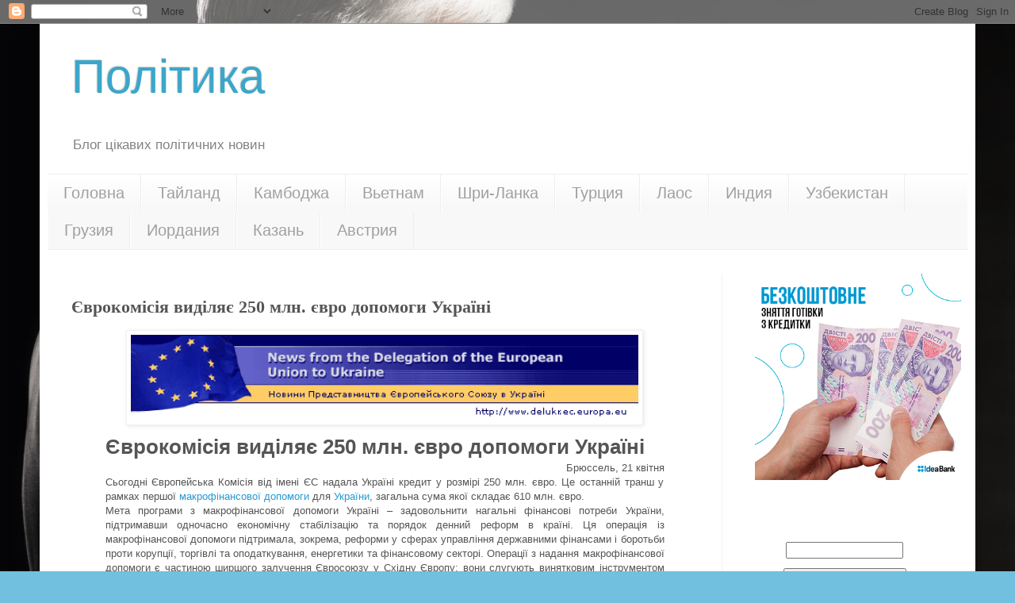

--- FILE ---
content_type: text/html; charset=utf-8
request_url: https://accounts.google.com/o/oauth2/postmessageRelay?parent=https%3A%2F%2Fwww.politika.pp.ua&jsh=m%3B%2F_%2Fscs%2Fabc-static%2F_%2Fjs%2Fk%3Dgapi.lb.en.2kN9-TZiXrM.O%2Fd%3D1%2Frs%3DAHpOoo_B4hu0FeWRuWHfxnZ3V0WubwN7Qw%2Fm%3D__features__
body_size: 159
content:
<!DOCTYPE html><html><head><title></title><meta http-equiv="content-type" content="text/html; charset=utf-8"><meta http-equiv="X-UA-Compatible" content="IE=edge"><meta name="viewport" content="width=device-width, initial-scale=1, minimum-scale=1, maximum-scale=1, user-scalable=0"><script src='https://ssl.gstatic.com/accounts/o/2580342461-postmessagerelay.js' nonce="M5Mpu-cayXMHsLpeJlOsEg"></script></head><body><script type="text/javascript" src="https://apis.google.com/js/rpc:shindig_random.js?onload=init" nonce="M5Mpu-cayXMHsLpeJlOsEg"></script></body></html>

--- FILE ---
content_type: text/html; charset=utf-8
request_url: https://www.google.com/recaptcha/api2/aframe
body_size: 269
content:
<!DOCTYPE HTML><html><head><meta http-equiv="content-type" content="text/html; charset=UTF-8"></head><body><script nonce="ysuMXKqO1RvW9VNy7ydLJQ">/** Anti-fraud and anti-abuse applications only. See google.com/recaptcha */ try{var clients={'sodar':'https://pagead2.googlesyndication.com/pagead/sodar?'};window.addEventListener("message",function(a){try{if(a.source===window.parent){var b=JSON.parse(a.data);var c=clients[b['id']];if(c){var d=document.createElement('img');d.src=c+b['params']+'&rc='+(localStorage.getItem("rc::a")?sessionStorage.getItem("rc::b"):"");window.document.body.appendChild(d);sessionStorage.setItem("rc::e",parseInt(sessionStorage.getItem("rc::e")||0)+1);localStorage.setItem("rc::h",'1769834417083');}}}catch(b){}});window.parent.postMessage("_grecaptcha_ready", "*");}catch(b){}</script></body></html>